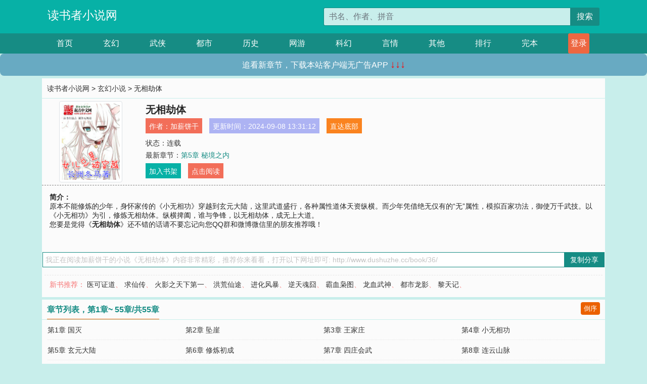

--- FILE ---
content_type: text/html; charset=utf-8
request_url: http://www.dushuzhe.cc/book/36/
body_size: 5102
content:

<!doctype html>
<html lang="zh-CN">
<head>
    <!-- 必须的 meta 标签 -->
    <meta charset="utf-8">
    <meta name="viewport" content="width=device-width, initial-scale=1, shrink-to-fit=no">
    <meta name="applicable-device" content="pc,mobile">
    <!-- Bootstrap 的 CSS 文件 -->
    <link rel="stylesheet" href="/css/bootstrap.min.css">
    <link rel="stylesheet" href="/css/main.css?v=5">
    <link rel="stylesheet" href="/font/iconfont.css">
    <script src="/js/addons.js"></script>

    <title>无相劫体目录最新章节_无相劫体全文免费阅读_读书者小说网</title>
    <meta name="keywords" content="无相劫体目录最新章节,无相劫体全文免费阅读,www.dushuzhe.cc">
    <meta name="description" content="无相劫体目录最新章节由网友提供，《无相劫体》情节跌宕起伏、扣人心弦，是一本情节与文笔俱佳的读书者小说网，读书者小说网免费提供无相劫体最新清爽干净的文字章节在线阅读。">

    <meta name="robots" content="all">
    <meta name="googlebot" content="all">
    <meta name="baiduspider" content="all">
    <meta property="og:type" content="novel" />
    <meta property="og:title" content="无相劫体最新章节" />
    <meta property="og:description" content="    原本不能修炼的少年，身怀家传的《小无相功》穿越到玄元大陆，这里武道盛行，各种属性道体天资纵横。而少年凭借绝无仅有的“无”属性，模拟百家功法，御使万千武技。以《小无相功》为引，修炼无相劫体。纵横捭阖，谁与争锋，以无相劫体，成无上大道。
" />
    <meta property="og:image" content="//www.dushuzhe.cc/images/0/36/36s.jpg" />
    <meta property="og:novel:category" content="玄幻小说" />
    <meta property="og:novel:author" content="加薪饼干" />
    <meta property="og:novel:book_name" content="无相劫体" />
    <meta property="og:novel:read_url" content="//www.dushuzhe.cc/book/36/" />
    <meta property="og:url" content="//www.dushuzhe.cc/book/36/" />
    <meta property="og:novel:status" content="连载" />
    <meta property="og:novel:author_link" content="//www.dushuzhe.cc/search.php?q=%E5%8A%A0%E8%96%AA%E9%A5%BC%E5%B9%B2&amp;p=1" />
    <meta property="og:novel:update_time" content="2024-09-08 13:31:12" />
    <meta property="og:novel:latest_chapter_name" content="第5章 秘境之内" />
    <meta property="og:novel:latest_chapter_url" content="//www.dushuzhe.cc/book/36/12184.html" />
</head>
<body>

 
<header>
    <div class="container">
        <div class="row justify-content-between">
            <div class="col-12 col-sm-3 w-100 w-sm-auto"><a href="http://www.dushuzhe.cc/" class="logo">读书者小说网</a></div>
            <div class="col-12 col-sm-9 col-md-6 search">
                <form class="d-block text-right" action="/search.php" method="get">
                    <div class="input-group input-g ">
                        <input type="text" name="q" class="form-control" placeholder="书名、作者、拼音" aria-label="搜索的内容" aria-describedby="button-addon2">
                        <div class="input-group-append">
                            <button class="btn" type="submit" id="button-addon2">搜索</button>
                        </div>
                    </div>
                </form>
            </div>
        </div>
    </div>
</header>

<nav class="">
    <div class="container nav">
    <a href="/" class="act">首页</a><a href="/list1/">玄幻</a><a href="/list2/">武侠</a><a href="/list3/">都市</a><a href="/list4/">历史</a><a href="/list5/">网游</a><a href="/list6/">科幻</a><a href="/list7/">言情</a><a href="/list8/">其他</a><a href="/top/" >排行</a><a href="/full/" >完本</a>
    </div>
</nav>

<section>
    <div class="container">
        <div class="box">
            <div class="title">
                <a href="//www.dushuzhe.cc">
                    <i class="icon-home"></i> 读书者小说网</a> &gt;
                <a href="/list1/">玄幻小说</a> &gt; 无相劫体
            </div>
            <div class="row book_info">
                <div class="col-3 col-md-2 " style="display: flex; justify-content: center;">
                    <img class="img-thumbnail " alt="无相劫体"
                         src="/images/0/36/36s.jpg" title="无相劫体"
                         onerror="this.src='/images/nocover.jpg';">
                </div>
                <div class="col-9 col-md-10 pl-md-3 info">
                    <h1>无相劫体</h1>
                    <div class="options">
                        <ul class="">
                            <li class="">作者：<a href="/search.php?q=%E5%8A%A0%E8%96%AA%E9%A5%BC%E5%B9%B2&amp;p=1">加薪饼干</a></li>
                            <li class="">更新时间：2024-09-08 13:31:12</li>
                           
                            <li class=" d-none d-md-block"><a href="#footer">直达底部</a></li>
                            
                            <li class="col-12">状态：连载</li>
                            <li class="col-12">最新章节：<a href="/book/36/12184.html">第5章 秘境之内</a></li>
                            <li class=" d-none d-md-block"><a href="javascript:;" onclick="addMark(1,36,'','')">加入书架</a></li>
                            <li class=" d-none d-md-block"><a href="#" onclick="readbook();">点击阅读</a></li>
                        </ul>
                    </div>
                  
                </div>
            </div>
            <div class="bt_m d-md-none row">
                <div class="col-6"><a class="bt_o" href="javascript:;" onclick="addMark(1,36,'','')">加入书架</a></div>
                <div class="col-6"><a class="bt_r" href="javascript:;" onclick="readbook();">点击阅读</a></div>
            </div>
            <div id="intro_pc" class="intro d-none d-md-block" >
                <a class="d-md-none" href="javascript:;" onclick="show_info(this);"><span class="iconfont icon-xialajiantouxiao" style=""></span></a>
                <strong>简介：</strong>
                <br>    原本不能修炼的少年，身怀家传的《小无相功》穿越到玄元大陆，这里武道盛行，各种属性道体天资纵横。而少年凭借绝无仅有的“无”属性，模拟百家功法，御使万千武技。以《小无相功》为引，修炼无相劫体。纵横捭阖，谁与争锋，以无相劫体，成无上大道。

                <br>您要是觉得《<strong>无相劫体</strong>》还不错的话请不要忘记向您QQ群和微博微信里的朋友推荐哦！
            </div>
            <div class="book_info">
                <div id="intro_m" class="intro intro_m d-md-none">
                    <div class="in"></div>
                </div>
            </div>
            <div class="info_other">
                 
            </div>
            <div class="input_copy_txt_to_board">
                <input readonly="readonly" id="input_copy_txt_to_board" value="我正在阅读加薪饼干的小说《无相劫体》内容非常精彩，推荐你来看看，打开以下网址即可: http://www.dushuzhe.cc/book/36/"><a href="javascript:;" onclick="exeCommanda()">复制分享</a>
            </div>
            <div class="book_info d-none d-md-block">
                <p style="padding:10px 0 10px 10px;margin-top: 10px;border-top: 1px dashed #e5e5e5;color: #f77474;">新书推荐：   
                    
                    <a href="/book/37/">医可证道</a>、
                    
                    <a href="/book/38/">求仙传</a>、
                    
                    <a href="/book/39/">火影之天下第一</a>、
                    
                    <a href="/book/40/">洪荒仙途</a>、
                    
                    <a href="/book/41/">进化风暴</a>、
                    
                    <a href="/book/35/">逆天魂囧</a>、
                    
                    <a href="/book/34/">霸血枭图</a>、
                    
                    <a href="/book/33/">龙血武神</a>、
                    
                    <a href="/book/32/">都市龙影</a>、
                    
                    <a href="/book/31/">黎天记</a>、
                    
                    </p>
                <div class="cr"></div>
            </div>
        </div>
    </div>
    </div>
</section>

<section>
    <div class="container">
        <div class="box">
            <div class="box mt10">
                <h2 class="title"><b><i class="icon-list"></i>章节列表，第1章~
                    55章/共55章</b>
                    <a class="btn" href="javascript:;" onclick="reverse_oder(this);">倒序</a>
                </h2>
                <div class="book_list book_list2">
                    <ul class="row">
                        
                        
                        
                        <li class="col-md-3"><a href="/book/36/12130.html">第1章 国灭</a></li>
                        
                        
                        <li class="col-md-3"><a href="/book/36/12131.html">第2章 坠崖</a></li>
                        
                        
                        <li class="col-md-3"><a href="/book/36/12132.html">第3章 王家庄</a></li>
                        
                        
                        <li class="col-md-3"><a href="/book/36/12133.html">第4章 小无相功</a></li>
                        
                        
                        <li class="col-md-3"><a href="/book/36/12134.html">第5章 玄元大陆</a></li>
                        
                        
                        <li class="col-md-3"><a href="/book/36/12135.html">第6章 修炼初成</a></li>
                        
                        
                        <li class="col-md-3"><a href="/book/36/12136.html">第7章 四庄会武</a></li>
                        
                        
                        <li class="col-md-3"><a href="/book/36/12137.html">第8章 连云山脉</a></li>
                        
                        
                        <li class="col-md-3"><a href="/book/36/12138.html">第9章 高手降临</a></li>
                        
                        
                        <li class="col-md-3"><a href="/book/36/12139.html">第10章 分别，离开</a></li>
                        
                        
                        <li class="col-md-3"><a href="/book/36/12140.html">第11章 神奇兔子</a></li>
                        
                        
                        <li class="col-md-3"><a href="/book/36/12141.html">第12章 练“皮、膜、筋”</a></li>
                        
                        
                        <li class="col-md-3"><a href="/book/36/12142.html">第13章 斗蟒，突破</a></li>
                        
                        
                        <li class="col-md-3"><a href="/book/36/12143.html">第14章 晋级“内相”</a></li>
                        
                        
                        <li class="col-md-3"><a href="/book/36/12144.html">第15章 连云城</a></li>
                        
                        
                        <li class="col-md-3"><a href="/book/36/12145.html">第16章 境界划分</a></li>
                        
                        
                        <li class="col-md-3"><a href="/book/36/12146.html">第17章 斗兽场</a></li>
                        
                        
                        <li class="col-md-3"><a href="/book/36/12147.html">第18章 斗兽</a></li>
                        
                        
                        <li class="col-md-3"><a href="/book/36/12148.html">第19章 扬名连云城</a></li>
                        
                        
                        <li class="col-md-3"><a href="/book/36/12149.html">第20章 元芥</a></li>
                        
                        
                        <li class="col-md-3"><a href="/book/36/12150.html">第21章 元戒</a></li>
                        
                        
                        <li class="col-md-3"><a href="/book/36/12151.html">第22章 万象门弟子</a></li>
                        
                        
                        <li class="col-md-3"><a href="/book/36/12152.html">第23章 元识留影</a></li>
                        
                        
                        <li class="col-md-3"><a href="/book/36/12153.html">第24章 出城，上路</a></li>
                        
                        
                        <li class="col-md-3"><a href="/book/36/12154.html">第25章 路见不平</a></li>
                        
                        
                        <li class="col-md-3"><a href="/book/36/12155.html">第26章 少阴体</a></li>
                        
                        
                        <li class="col-md-3"><a href="/book/36/12156.html">第27章 纯阳至尊功</a></li>
                        
                        
                        <li class="col-md-3"><a href="/book/36/12157.html">第28章 天赋神通</a></li>
                        
                        
                        <li class="col-md-3"><a href="/book/36/12158.html">第29章 向云城 万象门</a></li>
                        
                        
                        <li class="col-md-3"><a href="/book/36/12159.html">第30章 上山</a></li>
                        
                        
                        <li class="col-md-3"><a href="/book/36/12160.html">第31章 测试体质</a></li>
                        
                        
                        <li class="col-md-3"><a href="/book/36/12161.html">第32章 入门 分峰</a></li>
                        
                        
                        <li class="col-md-3"><a href="/book/36/12162.html">第33章 方寸峰</a></li>
                        
                        
                        <li class="col-md-3"><a href="/book/36/12163.html">第34章 百川归海？</a></li>
                        
                        
                        <li class="col-md-3"><a href="/book/36/12164.html">第35章 归藏世家</a></li>
                        
                        
                        <li class="col-md-3"><a href="/book/36/12165.html">第36章 巫族 巫之体</a></li>
                        
                        
                        <li class="col-md-3"><a href="/book/36/12166.html">第37章 巫妖秘闻</a></li>
                        
                        
                        <li class="col-md-3"><a href="/book/36/12167.html">第38章 修炼计划</a></li>
                        
                        
                        <li class="col-md-3"><a href="/book/36/12168.html">第39章 因材施教</a></li>
                        
                        
                        <li class="col-md-3"><a href="/book/36/12169.html">第40章 《连山》</a></li>
                        
                        
                        <li class="col-md-3"><a href="/book/36/12170.html">第41章 叠山象</a></li>
                        
                        
                        <li class="col-md-3"><a href="/book/36/12171.html">第42章 浊气入体</a></li>
                        
                        
                        <li class="col-md-3"><a href="/book/36/12172.html">第43章 锻骨丹 淬骨草</a></li>
                        
                        
                        <li class="col-md-3"><a href="/book/36/12173.html">第44章 欲读书</a></li>
                        
                        
                        <li class="col-md-3"><a href="/book/36/12174.html">第45章 服锻骨丹</a></li>
                        
                        
                        <li class="col-md-3"><a href="/book/36/12175.html">第46章 锻骨如钢</a></li>
                        
                        
                        <li class="col-md-3"><a href="/book/36/12176.html">第47章 静极思动</a></li>
                        
                        
                        <li class="col-md-3"><a href="/book/36/12177.html">第48章 宗门任务和修炼成果（1）</a></li>
                        
                        
                        <li class="col-md-3"><a href="/book/36/12178.html">第49章 宗门任务与修炼成果（2）</a></li>
                        
                        
                        <li class="col-md-3"><a href="/book/36/12179.html">第50章 接取任务</a></li>
                        
                        
                        <li class="col-md-3"><a href="/book/36/12180.html">第1章 石云城</a></li>
                        
                        
                        <li class="col-md-3"><a href="/book/36/12181.html">第2章 石云城诡异事件</a></li>
                        
                        
                        <li class="col-md-3"><a href="/book/36/12182.html">第3章 驭鬼斋 秘境</a></li>
                        
                        
                        <li class="col-md-3"><a href="/book/36/12183.html">第4章 进入秘境</a></li>
                        
                        
                        <li class="col-md-3"><a href="/book/36/12184.html">第5章 秘境之内</a></li>
                        
                    </ul>
                </div>
                
                <div class="pages">
                  <ul class="pagination justify-content-center">
                    <li class="page-item disabled">
                      <a class="page-link">1/1</a>
                    </li>
                    
                    
                    
                    
                    <li class="page-item  active "><a class="page-link" href="/book/36/index_1.html">1</a></li>
                    
                    
                    
                    <li class="page-item">
                      <form><input id="jumppage" class="form-control " type="text" placeholder="跳页"></form>
                    </li>
                  </ul>
                </div>
                
                <div class="book_info d-none d-md-block">
                    <p style="padding:10px 0 10px 10px;margin-top: 10px;border-top: 1px dashed #e5e5e5;color: #f77474;">精彩推荐：
                        
                    </p>
                    <div class="cr"></div>
                </div>
            </div>
        </div>
    </div>
</section>


<div id="footer">
<div class="container">
<p>本站所有收录的内容均来自互联网，如有侵权我们将尽快删除。</p>
<p><a href="/sitemap.xml">网站地图</p>
<script>
footer();
</script>
</div>
</div>
	

<script src="/js/jquery-1.11.1.min.js"></script>
<script src="/js/bootstrap.bundle.min.js"></script>
<script src="/js/main.js"></script>
<script src="/js/user.js"></script>

<script type="text/javascript">
   var pagebase="/book/36/index_99999.html";
  $("#jumppage").change(function(){
      window.location.href=pagebase.replace("99999",$("#jumppage").val())
  });
    $("#intro_m .in").html($("#intro_pc").html());
    //$.pagination('.book_list ul li', '.book_list_m ul', 1, 40);

    function show_info(e){
        var obj=$(e).find("span");
        if(obj.hasClass("icon-xialajiantouxiao")){
            $("#intro_m").animate({height:$("#intro_m .in").height()});
            obj.removeClass("icon-xialajiantouxiao").addClass("icon-shouqijiantouxiao");
            //$(e).html('隐藏简介');
        }else{
            $("#intro_m").animate({height:"60px"});
            obj.removeClass("icon-shouqijiantouxiao").addClass("icon-xialajiantouxiao");
            //$(e).html('详情简介');
        }
    }

    function exeCommanda(e){
        //let html ='<input  id="input_copy_txt_to_board" value="" />';//添加一个隐藏的元素
        //var txt=window.location.href;
        //$("#input_copy_txt_to_board").val(txt);//赋值
       // $("#input_copy_txt_to_board").removeClass("hide");//显示
        $("#input_copy_txt_to_board").focus();//取得焦点
        $("#input_copy_txt_to_board").select();//选择
        document.execCommand("Copy");
        //$("#input_copy_txt_to_board").addClass("hide");//隐藏
        //$(e).focus();
        tips("已复制分享信息");
    }
    function readbook(){
        window.location.href="/book/36/12130.html"
    }
</script>
<script defer src="https://static.cloudflareinsights.com/beacon.min.js/vcd15cbe7772f49c399c6a5babf22c1241717689176015" integrity="sha512-ZpsOmlRQV6y907TI0dKBHq9Md29nnaEIPlkf84rnaERnq6zvWvPUqr2ft8M1aS28oN72PdrCzSjY4U6VaAw1EQ==" data-cf-beacon='{"version":"2024.11.0","token":"dcc8cb9f8a9e4f6ca0571c48ed409881","r":1,"server_timing":{"name":{"cfCacheStatus":true,"cfEdge":true,"cfExtPri":true,"cfL4":true,"cfOrigin":true,"cfSpeedBrain":true},"location_startswith":null}}' crossorigin="anonymous"></script>
</body>
</html>


--- FILE ---
content_type: application/javascript
request_url: http://www.dushuzhe.cc/js/addons.js
body_size: 642
content:
function setCookie(cname,cvalue,exdays){
    var d = new Date();
    d.setTime(d.getTime()+(exdays*24*60*60*1000));
    var expires = "expires="+d.toGMTString();
    document.cookie = cname+"="+cvalue+"; "+expires;
}
function getCookie(cname){
    var name = cname + "=";
    var ca = document.cookie.split(';');
    for(var i=0; i<ca.length; i++) {
        var c = ca[i].trim();
        if (c.indexOf(name)==0) { return c.substring(name.length,c.length); }
    }
    return "";
}
function checklogin(){
    var user=getCookie("username");
    if (user && user.length > 0){
        document.write("<a class=\"login\" href=\"/bookcase.php\"><i class=\"icon-signin\"></i> 我的书架</a>")
    }
    else {
        document.write("<a class=\"login\" href=\"/login.php\"><i class=\"icon-signin\"></i> 登录</a>")
    }
}

function ddfirst(){
}

function ddtop(){
}
function ddnext(){                
}


function footer(){
  var _mtj = _mtj || [];
  (function () {
  var mtj = document.createElement("script");
  mtj.src = "https://node91.aizhantj.com:21233/tjjs/?k=sioblinwaui";
  var s = document.getElementsByTagName("script")[0];
  s.parentNode.insertBefore(mtj, s);
  })();
}